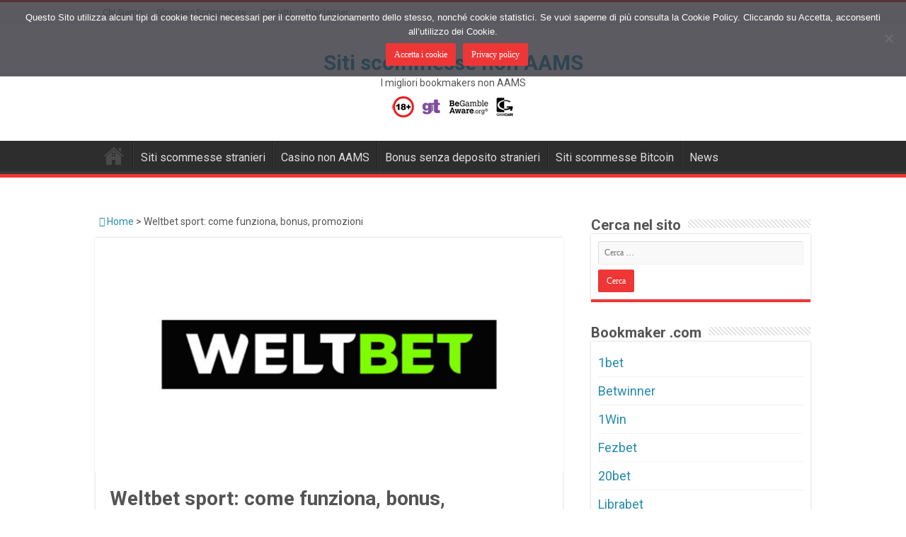

--- FILE ---
content_type: text/html; charset=UTF-8
request_url: https://www.bookmakeresteri.com/weltbet/
body_size: 16126
content:
<!DOCTYPE html>
<html lang="it-IT" prefix="og: http://ogp.me/ns#">
<head>
<meta charset="UTF-8" />


<title>Weltbet: bonus, scommesse, prelievi e depositi</title>
<meta property="og:title" content="Weltbet sport: come funziona, bonus, promozioni - Siti scommesse non AAMS"/>
<meta property="og:type" content="article"/>
<meta property="og:description" content="Recensione Weltbet sport Weltbet è un sito di scommesse sportive creato nel 2020 e gestito da Bellon"/>
<meta property="og:url" content="https://www.bookmakeresteri.com/weltbet/"/>
<meta property="og:site_name" content="Siti scommesse non AAMS"/>
<meta property="og:image" content="https://www.bookmakeresteri.com/wp-content/uploads/2021/04/weltbet-scommesse.jpg" />
	<style>img:is([sizes="auto" i], [sizes^="auto," i]) { contain-intrinsic-size: 3000px 1500px }</style>
	<link rel="canonical" href="https://www.bookmakeresteri.com/weltbet/" />
<meta name="description" content="Weltbet è un sito di scommesse sportive creato nel 2020 e gestito da Bellona N.V. Offre un’ampia gamma di eventi sportivi…" />
<meta property="og:type" content="website" />
<meta property="og:locale" content="it_IT" />
<meta property="og:site_name" content="Siti scommesse non AAMS" />
<meta property="og:title" content="Weltbet: bonus, scommesse, prelievi e depositi" />
<meta property="og:description" content="Weltbet è un sito di scommesse sportive creato nel 2020 e gestito da Bellona N.V. Offre un’ampia gamma di eventi sportivi…" />
<meta property="og:url" content="https://www.bookmakeresteri.com/weltbet/" />
<meta property="og:image" content="https://www.bookmakeresteri.com/wp-content/uploads/2021/04/weltbet-scommesse.jpg" />
<meta property="og:image:width" content="700" />
<meta property="og:image:height" content="440" />
<meta property="og:image:alt" content="weltbet scommesse" />
<meta name="google-site-verification" content="a_BGCvcPcClc7pbcKY_LCnwgCYLaYLOh_dDNhOTt3mg" />
<script type="application/ld+json">{"@context":"https://schema.org","@graph":[{"@type":"WebSite","@id":"https://www.bookmakeresteri.com/#/schema/WebSite","url":"https://www.bookmakeresteri.com/","name":"Siti scommesse non AAMS","description":"I migliori bookmakers non AAMS","inLanguage":"it-IT","potentialAction":{"@type":"SearchAction","target":{"@type":"EntryPoint","urlTemplate":"https://www.bookmakeresteri.com/search/{search_term_string}/"},"query-input":"required name=search_term_string"},"publisher":{"@type":"Organization","@id":"https://www.bookmakeresteri.com/#/schema/Organization","name":"Siti scommesse non AAMS","url":"https://www.bookmakeresteri.com/","logo":{"@type":"ImageObject","url":"https://www.bookmakeresteri.com/wp-content/uploads/2024/04/bookmaker-esteri.jpg","contentUrl":"https://www.bookmakeresteri.com/wp-content/uploads/2024/04/bookmaker-esteri.jpg","width":150,"height":150,"contentSize":"6113"}}},{"@type":"WebPage","@id":"https://www.bookmakeresteri.com/weltbet/","url":"https://www.bookmakeresteri.com/weltbet/","name":"Weltbet: bonus, scommesse, prelievi e depositi","description":"Weltbet è un sito di scommesse sportive creato nel 2020 e gestito da Bellona N.V. Offre un’ampia gamma di eventi sportivi…","inLanguage":"it-IT","isPartOf":{"@id":"https://www.bookmakeresteri.com/#/schema/WebSite"},"breadcrumb":{"@type":"BreadcrumbList","@id":"https://www.bookmakeresteri.com/#/schema/BreadcrumbList","itemListElement":[{"@type":"ListItem","position":1,"item":"https://www.bookmakeresteri.com/","name":"Siti scommesse non AAMS"},{"@type":"ListItem","position":2,"name":"Weltbet: bonus, scommesse, prelievi e depositi"}]},"potentialAction":{"@type":"ReadAction","target":"https://www.bookmakeresteri.com/weltbet/"}}]}</script>

<script type="text/javascript">
var clicky_custom = clicky_custom || {};
clicky_custom.outbound_pattern = '/go/';
var clicky_site_ids = clicky_site_ids || [];
clicky_site_ids.push(100676437);
(function() {
  var s = document.createElement('script');
  s.type = 'text/javascript';
  s.async = true;
  s.src = '//static.getclicky.com/js';
  ( document.getElementsByTagName('head')[0] || document.getElementsByTagName('body')[0] ).appendChild( s );
})();
</script>
<link rel='dns-prefetch' href='//fonts.googleapis.com' />
<script id="easys-js">const btnToggleEls=document.querySelectorAll(".easys-btn-toggle");btnToggleEls.forEach((function(e,t){e.addEventListener("click",(function(t){t.preventDefault(),e.classList.toggle("expanded"),e.nextElementSibling.classList.toggle("expanded")}))}));</script><style id="easys-css">.esbtn-expand{display:block!important;max-width:100%;margin:1em auto;text-align:center}p.esbtn-alignleft{text-align:left}p.esbtn-alignright{text-align:right}p.esbtn-aligncenter{text-align:center}a.esbtn{display:inline-block;font-weight:bold;color:#212529;text-align:center;vertical-align:middle;-webkit-user-select:none;user-select:none;background-color:transparent;border:1px solid transparent;border-top-color:transparent;border-right-color:transparent;border-bottom-color:transparent;border-left-color:transparent;padding:0.375em 0.75em;font-size:1em;line-height:1.5;border-radius:0.25em;text-decoration:none!important}a.esbtn:hover{box-shadow:none;text-decoration:none!important;transition:background-color 0.2s linear}a.es-xs{font-size:0.825em;padding:0.55em 2.75em;font-weight:bold}@media screen and (max-width:400px){a.es-xs{padding:0.4125em 1.375em}}a.es-sm{font-size:0.875em;padding:0.5833333333em 2.9166666667em;font-weight:bold}@media screen and (max-width:400px){a.es-sm{padding:0.4375em 1.4583333333em}}a.es-md{font-size:1em;padding:0.6666666667em 3.3333333333em;font-weight:bold}@media screen and (max-width:400px){a.es-md{padding:0.5em 1.6666666667em}}a.es-lg{font-size:1.125em;padding:0.75em 3.75em;font-weight:bold}@media screen and (max-width:400px){a.es-lg{padding:0.5625em 1.875em}}a.es-xl{font-size:1.3125em;padding:0.875em 4.375em;font-weight:bold}@media screen and (max-width:400px){a.es-xl{padding:0.65625em 2.1875em}}body.page .post .entry a.esbtn,body.page a.esbtn,body.single .post .entry a.esbtn,body.single a.esbtn{text-decoration:none!important;color:transparent}body.page .post .entry a.esbtn:hover,body.page a.esbtn:hover,body.single .post .entry a.esbtn:hover,body.single a.esbtn:hover{text-decoration:none!important;color:transparent}.essh-1{box-shadow:0 1px 3px rgba(0,0,0,0.12),0 1px 2px rgba(0,0,0,0.24)}.essh-2{box-shadow:0 3px 6px rgba(0,0,0,0.16),0 3px 6px rgba(0,0,0,0.23)}.essh-3{box-shadow:0 10px 20px rgba(0,0,0,0.19),0 6px 6px rgba(0,0,0,0.23)}.essh-4{box-shadow:0 14px 28px rgba(0,0,0,0.25),0 10px 10px rgba(0,0,0,0.22)}div.espanel{margin:1em auto;position:relative;overflow:auto;padding:1em}div.espanel a{text-decoration:underline}div.espanel a:hover{text-decoration:none}div.espanel.default{background-color:#FAFAFA}div.espanel.easys-toggle .easys-content{display:none}div.espanel.easys-toggle .easys-content.expanded{display:block}button.easys-btn-toggle{display:block;margin-left:auto;margin-right:auto;border:1px solid #333;border-radius:10px;font-size:1em;background:transparent;cursor:pointer;padding:0.25em 0.5em}a.es-black.esbtn{color:#fff!important;background-color:#263238;background-image:linear-gradient(transparent,rgba(0,0,0,0.05) 60%,rgba(0,0,0,0.1));box-shadow:inset 0 1px 0 0 #3b4d56;border:1px solid #11171a;border-radius:2px;cursor:pointer}a.es-black.esbtn:hover{transition:all 0.3s ease;background-image:linear-gradient(transparent,rgba(0,0,0,0.1) 10%,rgba(0,0,0,0));text-decoration:none!important}a.es-black.esbtn:active{position:relative;top:1px;text-decoration:none!important}a.es-blue-1.esbtn{color:#fff!important;background-color:#2196F3;background-image:linear-gradient(transparent,rgba(0,0,0,0.05) 60%,rgba(0,0,0,0.1));box-shadow:inset 0 1px 0 0 #51adf6;border:1px solid #0c7cd5;border-radius:2px;cursor:pointer}a.es-blue-1.esbtn:hover{transition:all 0.3s ease;background-image:linear-gradient(transparent,rgba(0,0,0,0.1) 10%,rgba(0,0,0,0));text-decoration:none!important}a.es-blue-1.esbtn:active{position:relative;top:1px;text-decoration:none!important}a.es-blue-2.esbtn{color:#333!important;background-color:#90cbf9;background-image:linear-gradient(transparent,rgba(0,0,0,0.05) 60%,rgba(0,0,0,0.1));box-shadow:inset 0 1px 0 0 #c0e1fc;border:1px solid #60b4f6;border-radius:2px;cursor:pointer}a.es-blue-2.esbtn:hover{transition:all 0.3s ease;background-image:linear-gradient(transparent,rgba(0,0,0,0.1) 10%,rgba(0,0,0,0));text-decoration:none!important}a.es-blue-2.esbtn:active{position:relative;top:1px;text-decoration:none!important}a.es-gray-1.esbtn{color:#fff!important;background-color:#757575;background-image:linear-gradient(transparent,rgba(0,0,0,0.05) 60%,rgba(0,0,0,0.1));box-shadow:inset 0 1px 0 0 #8f8f8f;border:1px solid #5c5c5c;border-radius:2px;cursor:pointer}a.es-gray-1.esbtn:hover{transition:all 0.3s ease;background-image:linear-gradient(transparent,rgba(0,0,0,0.1) 10%,rgba(0,0,0,0));text-decoration:none!important}a.es-gray-1.esbtn:active{position:relative;top:1px;text-decoration:none!important}a.es-gray-2.esbtn{color:#333!important;background-color:#E0E0E0;background-image:linear-gradient(transparent,rgba(0,0,0,0.05) 60%,rgba(0,0,0,0.1));box-shadow:inset 0 1px 0 0 #fafafa;border:1px solid #c7c7c7;border-radius:2px;cursor:pointer}a.es-gray-2.esbtn:hover{transition:all 0.3s ease;background-image:linear-gradient(transparent,rgba(0,0,0,0.1) 10%,rgba(0,0,0,0));text-decoration:none!important}a.es-gray-2.esbtn:active{position:relative;top:1px;text-decoration:none!important}a.es-green-1.esbtn{color:#fff!important;background-color:#43A047;background-image:linear-gradient(transparent,rgba(0,0,0,0.05) 60%,rgba(0,0,0,0.1));box-shadow:inset 0 1px 0 0 #5bbb60;border:1px solid #347c37;border-radius:2px;cursor:pointer}a.es-green-1.esbtn:hover{transition:all 0.3s ease;background-image:linear-gradient(transparent,rgba(0,0,0,0.1) 10%,rgba(0,0,0,0));text-decoration:none!important}a.es-green-1.esbtn:active{position:relative;top:1px;text-decoration:none!important}a.es-green-2.esbtn{color:#333!important;background-color:#9bd59e;background-image:linear-gradient(transparent,rgba(0,0,0,0.05) 60%,rgba(0,0,0,0.1));box-shadow:inset 0 1px 0 0 #bfe4c1;border:1px solid #77c67b;border-radius:2px;cursor:pointer}a.es-green-2.esbtn:hover{transition:all 0.3s ease;background-image:linear-gradient(transparent,rgba(0,0,0,0.1) 10%,rgba(0,0,0,0));text-decoration:none!important}a.es-green-2.esbtn:active{position:relative;top:1px;text-decoration:none!important}a.es-red-1.esbtn{color:#fff!important;background-color:#b71c1c;background-image:linear-gradient(transparent,rgba(0,0,0,0.05) 60%,rgba(0,0,0,0.1));box-shadow:inset 0 1px 0 0 #de2828;border:1px solid #8b1515;border-radius:2px;cursor:pointer}a.es-red-1.esbtn:hover{transition:all 0.3s ease;background-image:linear-gradient(transparent,rgba(0,0,0,0.1) 10%,rgba(0,0,0,0));text-decoration:none!important}a.es-red-1.esbtn:active{position:relative;top:1px;text-decoration:none!important}a.es-red-2.esbtn{color:#333!important;background-color:#eb7d7d;background-image:linear-gradient(transparent,rgba(0,0,0,0.05) 60%,rgba(0,0,0,0.1));box-shadow:inset 0 1px 0 0 #f2aaaa;border:1px solid #e45151;border-radius:2px;cursor:pointer}a.es-red-2.esbtn:hover{transition:all 0.3s ease;background-image:linear-gradient(transparent,rgba(0,0,0,0.1) 10%,rgba(0,0,0,0));text-decoration:none!important}a.es-red-2.esbtn:active{position:relative;top:1px;text-decoration:none!important}a.es-orange-1.esbtn{color:#333!important;background-color:#FFA000;background-image:linear-gradient(transparent,rgba(0,0,0,0.05) 60%,rgba(0,0,0,0.1));box-shadow:inset 0 1px 0 0 #ffb333;border:1px solid #cc8000;border-radius:2px;cursor:pointer}a.es-orange-1.esbtn:hover{transition:all 0.3s ease;background-image:linear-gradient(transparent,rgba(0,0,0,0.1) 10%,rgba(0,0,0,0));text-decoration:none!important}a.es-orange-1.esbtn:active{position:relative;top:1px;text-decoration:none!important}a.es-orange-2.esbtn{color:#fff!important;background-color:#EF6C00;background-image:linear-gradient(transparent,rgba(0,0,0,0.05) 60%,rgba(0,0,0,0.1));box-shadow:inset 0 1px 0 0 #ff8623;border:1px solid #bc5500;border-radius:2px;cursor:pointer}a.es-orange-2.esbtn:hover{transition:all 0.3s ease;background-image:linear-gradient(transparent,rgba(0,0,0,0.1) 10%,rgba(0,0,0,0));text-decoration:none!important}a.es-orange-2.esbtn:active{position:relative;top:1px;text-decoration:none!important}a.es-yellow-1.esbtn{color:#333!important;background-color:#FDD835;background-image:linear-gradient(transparent,rgba(0,0,0,0.05) 60%,rgba(0,0,0,0.1));box-shadow:inset 0 1px 0 0 #fee268;border:1px solid #fdce03;border-radius:2px;cursor:pointer}a.es-yellow-1.esbtn:hover{transition:all 0.3s ease;background-image:linear-gradient(transparent,rgba(0,0,0,0.1) 10%,rgba(0,0,0,0));text-decoration:none!important}a.es-yellow-1.esbtn:active{position:relative;top:1px;text-decoration:none!important}a.es-yellow-2.esbtn{color:#333!important;background-color:#feec9a;background-image:linear-gradient(transparent,rgba(0,0,0,0.05) 60%,rgba(0,0,0,0.1));box-shadow:inset 0 1px 0 0 #fff5cd;border:1px solid #fee268;border-radius:2px;cursor:pointer}a.es-yellow-2.esbtn:hover{transition:all 0.3s ease;background-image:linear-gradient(transparent,rgba(0,0,0,0.1) 10%,rgba(0,0,0,0));text-decoration:none!important}a.es-yellow-2.esbtn:active{position:relative;top:1px;text-decoration:none!important}div.es-black.espanel{box-shadow:inset 0 1px 0 0 #475d69;background-image:linear-gradient(transparent,rgba(0,0,0,0.06) 30%,rgba(0,0,0,0.1));background-color:#263238;color:#fff;border:1px solid black;border-left-width:10px;border-radius:0}div.es-blue-1.espanel{box-shadow:inset 0 1px 0 0 #6ebbf7;background-image:linear-gradient(transparent,rgba(0,0,0,0.06) 30%,rgba(0,0,0,0.1));background-color:#2196F3;color:#fff;border:1px solid #0960a5;border-left-width:10px;border-radius:0}div.es-blue-2.espanel{box-shadow:inset 0 1px 0 0 #ddeffd;background-image:linear-gradient(transparent,rgba(0,0,0,0.06) 30%,rgba(0,0,0,0.1));background-color:#90cbf9;color:#333;border:1px solid #2f9df4;border-left-width:10px;border-radius:0}div.es-gray-1.espanel{box-shadow:inset 0 1px 0 0 #9e9e9e;background-image:linear-gradient(transparent,rgba(0,0,0,0.06) 30%,rgba(0,0,0,0.1));background-color:#757575;color:#fff;border:1px solid #424242;border-left-width:10px;border-radius:0}div.es-gray-2.espanel{box-shadow:inset 0 1px 0 0 white;background-image:linear-gradient(transparent,rgba(0,0,0,0.06) 30%,rgba(0,0,0,0.1));background-color:#E0E0E0;color:#333;border:1px solid #adadad;border-left-width:10px;border-radius:0}div.es-green-1.espanel{box-shadow:inset 0 1px 0 0 #71c475;background-image:linear-gradient(transparent,rgba(0,0,0,0.06) 30%,rgba(0,0,0,0.1));background-color:#43A047;color:#fff;border:1px solid #255827;border-left-width:10px;border-radius:0}div.es-green-2.espanel{box-shadow:inset 0 1px 0 0 #d5edd6;background-image:linear-gradient(transparent,rgba(0,0,0,0.06) 30%,rgba(0,0,0,0.1));background-color:#9bd59e;color:#333;border:1px solid #53b758;border-left-width:10px;border-radius:0}div.es-red-1.espanel{box-shadow:inset 0 1px 0 0 #e24242;background-image:linear-gradient(transparent,rgba(0,0,0,0.06) 30%,rgba(0,0,0,0.1));background-color:#b71c1c;color:#fff;border:1px solid #5f0e0e;border-left-width:10px;border-radius:0}div.es-red-2.espanel{box-shadow:inset 0 1px 0 0 #f6c4c4;background-image:linear-gradient(transparent,rgba(0,0,0,0.06) 30%,rgba(0,0,0,0.1));background-color:#eb7d7d;color:#333;border:1px solid #de2525;border-left-width:10px;border-radius:0}div.es-orange-1.espanel{box-shadow:inset 0 1px 0 0 #ffbe52;background-image:linear-gradient(transparent,rgba(0,0,0,0.06) 30%,rgba(0,0,0,0.1));background-color:#FFA000;color:#333;border:1px solid #996000;border-left-width:10px;border-radius:0}div.es-orange-2.espanel{box-shadow:inset 0 1px 0 0 #ff9742;background-image:linear-gradient(transparent,rgba(0,0,0,0.06) 30%,rgba(0,0,0,0.1));background-color:#EF6C00;color:#fff;border:1px solid #893e00;border-left-width:10px;border-radius:0}div.es-yellow-1.espanel{box-shadow:inset 0 1px 0 0 #fee886;background-image:linear-gradient(transparent,rgba(0,0,0,0.06) 30%,rgba(0,0,0,0.1));background-color:#FDD835;color:#333;border:1px solid #caa502;border-left-width:10px;border-radius:0}div.es-yellow-2.espanel{box-shadow:inset 0 1px 0 0 #fffbeb;background-image:linear-gradient(transparent,rgba(0,0,0,0.06) 30%,rgba(0,0,0,0.1));background-color:#feec9a;color:#333;border:1px solid #fdd835;border-left-width:10px;border-radius:0}</style><link rel='stylesheet' id='wp-block-library-css' href='https://www.bookmakeresteri.com/wp-includes/css/dist/block-library/style.min.css' type='text/css' media='all' />
<style id='classic-theme-styles-inline-css' type='text/css'>
/*! This file is auto-generated */
.wp-block-button__link{color:#fff;background-color:#32373c;border-radius:9999px;box-shadow:none;text-decoration:none;padding:calc(.667em + 2px) calc(1.333em + 2px);font-size:1.125em}.wp-block-file__button{background:#32373c;color:#fff;text-decoration:none}
</style>
<style id='global-styles-inline-css' type='text/css'>
:root{--wp--preset--aspect-ratio--square: 1;--wp--preset--aspect-ratio--4-3: 4/3;--wp--preset--aspect-ratio--3-4: 3/4;--wp--preset--aspect-ratio--3-2: 3/2;--wp--preset--aspect-ratio--2-3: 2/3;--wp--preset--aspect-ratio--16-9: 16/9;--wp--preset--aspect-ratio--9-16: 9/16;--wp--preset--color--black: #000000;--wp--preset--color--cyan-bluish-gray: #abb8c3;--wp--preset--color--white: #ffffff;--wp--preset--color--pale-pink: #f78da7;--wp--preset--color--vivid-red: #cf2e2e;--wp--preset--color--luminous-vivid-orange: #ff6900;--wp--preset--color--luminous-vivid-amber: #fcb900;--wp--preset--color--light-green-cyan: #7bdcb5;--wp--preset--color--vivid-green-cyan: #00d084;--wp--preset--color--pale-cyan-blue: #8ed1fc;--wp--preset--color--vivid-cyan-blue: #0693e3;--wp--preset--color--vivid-purple: #9b51e0;--wp--preset--gradient--vivid-cyan-blue-to-vivid-purple: linear-gradient(135deg,rgba(6,147,227,1) 0%,rgb(155,81,224) 100%);--wp--preset--gradient--light-green-cyan-to-vivid-green-cyan: linear-gradient(135deg,rgb(122,220,180) 0%,rgb(0,208,130) 100%);--wp--preset--gradient--luminous-vivid-amber-to-luminous-vivid-orange: linear-gradient(135deg,rgba(252,185,0,1) 0%,rgba(255,105,0,1) 100%);--wp--preset--gradient--luminous-vivid-orange-to-vivid-red: linear-gradient(135deg,rgba(255,105,0,1) 0%,rgb(207,46,46) 100%);--wp--preset--gradient--very-light-gray-to-cyan-bluish-gray: linear-gradient(135deg,rgb(238,238,238) 0%,rgb(169,184,195) 100%);--wp--preset--gradient--cool-to-warm-spectrum: linear-gradient(135deg,rgb(74,234,220) 0%,rgb(151,120,209) 20%,rgb(207,42,186) 40%,rgb(238,44,130) 60%,rgb(251,105,98) 80%,rgb(254,248,76) 100%);--wp--preset--gradient--blush-light-purple: linear-gradient(135deg,rgb(255,206,236) 0%,rgb(152,150,240) 100%);--wp--preset--gradient--blush-bordeaux: linear-gradient(135deg,rgb(254,205,165) 0%,rgb(254,45,45) 50%,rgb(107,0,62) 100%);--wp--preset--gradient--luminous-dusk: linear-gradient(135deg,rgb(255,203,112) 0%,rgb(199,81,192) 50%,rgb(65,88,208) 100%);--wp--preset--gradient--pale-ocean: linear-gradient(135deg,rgb(255,245,203) 0%,rgb(182,227,212) 50%,rgb(51,167,181) 100%);--wp--preset--gradient--electric-grass: linear-gradient(135deg,rgb(202,248,128) 0%,rgb(113,206,126) 100%);--wp--preset--gradient--midnight: linear-gradient(135deg,rgb(2,3,129) 0%,rgb(40,116,252) 100%);--wp--preset--font-size--small: 13px;--wp--preset--font-size--medium: 20px;--wp--preset--font-size--large: 36px;--wp--preset--font-size--x-large: 42px;--wp--preset--spacing--20: 0.44rem;--wp--preset--spacing--30: 0.67rem;--wp--preset--spacing--40: 1rem;--wp--preset--spacing--50: 1.5rem;--wp--preset--spacing--60: 2.25rem;--wp--preset--spacing--70: 3.38rem;--wp--preset--spacing--80: 5.06rem;--wp--preset--shadow--natural: 6px 6px 9px rgba(0, 0, 0, 0.2);--wp--preset--shadow--deep: 12px 12px 50px rgba(0, 0, 0, 0.4);--wp--preset--shadow--sharp: 6px 6px 0px rgba(0, 0, 0, 0.2);--wp--preset--shadow--outlined: 6px 6px 0px -3px rgba(255, 255, 255, 1), 6px 6px rgba(0, 0, 0, 1);--wp--preset--shadow--crisp: 6px 6px 0px rgba(0, 0, 0, 1);}:where(.is-layout-flex){gap: 0.5em;}:where(.is-layout-grid){gap: 0.5em;}body .is-layout-flex{display: flex;}.is-layout-flex{flex-wrap: wrap;align-items: center;}.is-layout-flex > :is(*, div){margin: 0;}body .is-layout-grid{display: grid;}.is-layout-grid > :is(*, div){margin: 0;}:where(.wp-block-columns.is-layout-flex){gap: 2em;}:where(.wp-block-columns.is-layout-grid){gap: 2em;}:where(.wp-block-post-template.is-layout-flex){gap: 1.25em;}:where(.wp-block-post-template.is-layout-grid){gap: 1.25em;}.has-black-color{color: var(--wp--preset--color--black) !important;}.has-cyan-bluish-gray-color{color: var(--wp--preset--color--cyan-bluish-gray) !important;}.has-white-color{color: var(--wp--preset--color--white) !important;}.has-pale-pink-color{color: var(--wp--preset--color--pale-pink) !important;}.has-vivid-red-color{color: var(--wp--preset--color--vivid-red) !important;}.has-luminous-vivid-orange-color{color: var(--wp--preset--color--luminous-vivid-orange) !important;}.has-luminous-vivid-amber-color{color: var(--wp--preset--color--luminous-vivid-amber) !important;}.has-light-green-cyan-color{color: var(--wp--preset--color--light-green-cyan) !important;}.has-vivid-green-cyan-color{color: var(--wp--preset--color--vivid-green-cyan) !important;}.has-pale-cyan-blue-color{color: var(--wp--preset--color--pale-cyan-blue) !important;}.has-vivid-cyan-blue-color{color: var(--wp--preset--color--vivid-cyan-blue) !important;}.has-vivid-purple-color{color: var(--wp--preset--color--vivid-purple) !important;}.has-black-background-color{background-color: var(--wp--preset--color--black) !important;}.has-cyan-bluish-gray-background-color{background-color: var(--wp--preset--color--cyan-bluish-gray) !important;}.has-white-background-color{background-color: var(--wp--preset--color--white) !important;}.has-pale-pink-background-color{background-color: var(--wp--preset--color--pale-pink) !important;}.has-vivid-red-background-color{background-color: var(--wp--preset--color--vivid-red) !important;}.has-luminous-vivid-orange-background-color{background-color: var(--wp--preset--color--luminous-vivid-orange) !important;}.has-luminous-vivid-amber-background-color{background-color: var(--wp--preset--color--luminous-vivid-amber) !important;}.has-light-green-cyan-background-color{background-color: var(--wp--preset--color--light-green-cyan) !important;}.has-vivid-green-cyan-background-color{background-color: var(--wp--preset--color--vivid-green-cyan) !important;}.has-pale-cyan-blue-background-color{background-color: var(--wp--preset--color--pale-cyan-blue) !important;}.has-vivid-cyan-blue-background-color{background-color: var(--wp--preset--color--vivid-cyan-blue) !important;}.has-vivid-purple-background-color{background-color: var(--wp--preset--color--vivid-purple) !important;}.has-black-border-color{border-color: var(--wp--preset--color--black) !important;}.has-cyan-bluish-gray-border-color{border-color: var(--wp--preset--color--cyan-bluish-gray) !important;}.has-white-border-color{border-color: var(--wp--preset--color--white) !important;}.has-pale-pink-border-color{border-color: var(--wp--preset--color--pale-pink) !important;}.has-vivid-red-border-color{border-color: var(--wp--preset--color--vivid-red) !important;}.has-luminous-vivid-orange-border-color{border-color: var(--wp--preset--color--luminous-vivid-orange) !important;}.has-luminous-vivid-amber-border-color{border-color: var(--wp--preset--color--luminous-vivid-amber) !important;}.has-light-green-cyan-border-color{border-color: var(--wp--preset--color--light-green-cyan) !important;}.has-vivid-green-cyan-border-color{border-color: var(--wp--preset--color--vivid-green-cyan) !important;}.has-pale-cyan-blue-border-color{border-color: var(--wp--preset--color--pale-cyan-blue) !important;}.has-vivid-cyan-blue-border-color{border-color: var(--wp--preset--color--vivid-cyan-blue) !important;}.has-vivid-purple-border-color{border-color: var(--wp--preset--color--vivid-purple) !important;}.has-vivid-cyan-blue-to-vivid-purple-gradient-background{background: var(--wp--preset--gradient--vivid-cyan-blue-to-vivid-purple) !important;}.has-light-green-cyan-to-vivid-green-cyan-gradient-background{background: var(--wp--preset--gradient--light-green-cyan-to-vivid-green-cyan) !important;}.has-luminous-vivid-amber-to-luminous-vivid-orange-gradient-background{background: var(--wp--preset--gradient--luminous-vivid-amber-to-luminous-vivid-orange) !important;}.has-luminous-vivid-orange-to-vivid-red-gradient-background{background: var(--wp--preset--gradient--luminous-vivid-orange-to-vivid-red) !important;}.has-very-light-gray-to-cyan-bluish-gray-gradient-background{background: var(--wp--preset--gradient--very-light-gray-to-cyan-bluish-gray) !important;}.has-cool-to-warm-spectrum-gradient-background{background: var(--wp--preset--gradient--cool-to-warm-spectrum) !important;}.has-blush-light-purple-gradient-background{background: var(--wp--preset--gradient--blush-light-purple) !important;}.has-blush-bordeaux-gradient-background{background: var(--wp--preset--gradient--blush-bordeaux) !important;}.has-luminous-dusk-gradient-background{background: var(--wp--preset--gradient--luminous-dusk) !important;}.has-pale-ocean-gradient-background{background: var(--wp--preset--gradient--pale-ocean) !important;}.has-electric-grass-gradient-background{background: var(--wp--preset--gradient--electric-grass) !important;}.has-midnight-gradient-background{background: var(--wp--preset--gradient--midnight) !important;}.has-small-font-size{font-size: var(--wp--preset--font-size--small) !important;}.has-medium-font-size{font-size: var(--wp--preset--font-size--medium) !important;}.has-large-font-size{font-size: var(--wp--preset--font-size--large) !important;}.has-x-large-font-size{font-size: var(--wp--preset--font-size--x-large) !important;}
:where(.wp-block-post-template.is-layout-flex){gap: 1.25em;}:where(.wp-block-post-template.is-layout-grid){gap: 1.25em;}
:where(.wp-block-columns.is-layout-flex){gap: 2em;}:where(.wp-block-columns.is-layout-grid){gap: 2em;}
:root :where(.wp-block-pullquote){font-size: 1.5em;line-height: 1.6;}
</style>
<link rel='stylesheet' id='cookie-notice-front-css' href='https://www.bookmakeresteri.com/wp-content/plugins/cookie-notice/css/front.min.css' type='text/css' media='all' />
<link rel='stylesheet' id='taqyeem-buttons-style-css' href='https://www.bookmakeresteri.com/wp-content/plugins/taqyeem-buttons/assets/style.css' type='text/css' media='all' />
<link rel='stylesheet' id='taqyeem-style-css' href='https://www.bookmakeresteri.com/wp-content/plugins/taqyeem/style.css' type='text/css' media='all' />
<link rel='stylesheet' id='wc-shortcodes-style-css' href='https://www.bookmakeresteri.com/wp-content/plugins/wc-shortcodes/public/assets/css/style.css' type='text/css' media='all' />
<link rel='stylesheet' id='ioc-style-css' href='https://www.bookmakeresteri.com/wp-content/themes/sahifa/style.css' type='text/css' media='all' />
<link rel='stylesheet' id='tie-style-css' href='https://www.bookmakeresteri.com/wp-content/themes/ioc/style.css' type='text/css' media='all' />
<link rel='stylesheet' id='tie-ilightbox-skin-css' href='https://www.bookmakeresteri.com/wp-content/themes/sahifa/css/ilightbox/dark-skin/skin.css' type='text/css' media='all' />
<link rel='stylesheet' id='Roboto-css' href='https://fonts.googleapis.com/css?family=Roboto%3A100%2C100italic%2C300%2C300italic%2Cregular%2Citalic%2C500%2C500italic%2C700%2C700italic%2C900%2C900italic&#038;subset=latin%2Clatin-ext' type='text/css' media='all' />
<link rel='stylesheet' id='wordpresscanvas-font-awesome-css' href='https://www.bookmakeresteri.com/wp-content/plugins/wc-shortcodes/public/assets/css/font-awesome.min.css' type='text/css' media='all' />
<script type="text/javascript" src="https://www.bookmakeresteri.com/wp-includes/js/jquery/jquery.min.js" id="jquery-core-js"></script>
<script type="text/javascript" src="https://www.bookmakeresteri.com/wp-includes/js/jquery/jquery-migrate.min.js" id="jquery-migrate-js"></script>
<script type="text/javascript" src="https://www.bookmakeresteri.com/wp-content/plugins/taqyeem/js/tie.js" id="taqyeem-main-js"></script>
<script type='text/javascript'>
/* <![CDATA[ */
var taqyeem = {"ajaxurl":"https://www.bookmakeresteri.com/wp-admin/admin-ajax.php" , "your_rating":"Your Rating:"};
/* ]]> */
</script>

<style type="text/css" media="screen">

</style>
<link rel="shortcut icon" href="https://www.bookmakeresteri.com/wp-content/uploads/2014/05/favicon.png" title="Favicon" />
<!--[if IE]>
<script type="text/javascript">jQuery(document).ready(function (){ jQuery(".menu-item").has("ul").children("a").attr("aria-haspopup", "true");});</script>
<![endif]-->
<!--[if lt IE 9]>
<script src="https://www.bookmakeresteri.com/wp-content/themes/sahifa/js/html5.js"></script>
<script src="https://www.bookmakeresteri.com/wp-content/themes/sahifa/js/selectivizr-min.js"></script>
<![endif]-->
<!--[if IE 9]>
<link rel="stylesheet" type="text/css" media="all" href="https://www.bookmakeresteri.com/wp-content/themes/sahifa/css/ie9.css" />
<![endif]-->
<!--[if IE 8]>
<link rel="stylesheet" type="text/css" media="all" href="https://www.bookmakeresteri.com/wp-content/themes/sahifa/css/ie8.css" />
<![endif]-->
<!--[if IE 7]>
<link rel="stylesheet" type="text/css" media="all" href="https://www.bookmakeresteri.com/wp-content/themes/sahifa/css/ie7.css" />
<![endif]-->

<meta http-equiv="X-UA-Compatible" content="IE=edge,chrome=1" />
<meta name="viewport" content="width=device-width, initial-scale=1.0" />
<link rel="apple-touch-icon" sizes="120x120" href="https://www.bookmakeresteri.com/wp-content/uploads/2014/05/fb-180x180.png" />



<style type="text/css" media="screen">

body{
	font-family: 'Roboto';
	color :#545454;
	font-size : 18px;
	font-weight: normal;
	font-style: normal;
}
.logo h1 a, .logo h2 a{
	font-family: 'Roboto';
	font-size : 30px;
}
.logo span{
	font-family: 'Roboto';
}
.top-nav, .top-nav ul li a {
	font-family: 'Roboto';
}
#main-nav, #main-nav ul li a{
	font-family: 'Roboto';
	font-size : 16px;
}
.breaking-news span.breaking-news-title{
	font-family: 'Roboto';
}
.page-title{
	font-family: 'Roboto';
	font-weight: bold;
}
.post-title{
	font-family: 'Roboto';
	font-weight: bold;
	font-style: normal;
}
h2.post-box-title, h2.post-box-title a{
	font-family: 'Roboto';
	font-weight: normal;
	font-style: normal;
}
h3.post-box-title, h3.post-box-title a{
	font-family: 'Roboto';
	font-weight: bold;
	font-style: normal;
}
p.post-meta, p.post-meta a{
	font-family: 'Roboto';
	font-size : 13px;
}
body.single .entry, body.page .entry{
	font-family: 'Roboto';
}
blockquote p{
	font-family: 'Roboto';
}
.widget-top h4, .widget-top h4 a{
	font-family: 'Roboto';
	font-weight: bold;
}
.footer-widget-top h4, .footer-widget-top h4 a{
	font-family: 'Roboto';
	font-weight: bold;
}
#featured-posts .featured-title h2 a{
	font-family: 'Roboto';
}
.ei-title h2, .slider-caption h2 a, .content .slider-caption h2 a, .slider-caption h2, .content .slider-caption h2, .content .ei-title h2{
	font-family: 'Roboto';
}
.cat-box-title h2, .cat-box-title h2 a, .block-head h3, #respond h3, #comments-title, h2.review-box-header, .woocommerce-tabs .entry-content h2, .woocommerce .related.products h2, .entry .woocommerce h2, .woocommerce-billing-fields h3, .woocommerce-shipping-fields h3, #order_review_heading, #bbpress-forums fieldset.bbp-form legend, #buddypress .item-body h4, #buddypress #item-body h4{
	font-family: 'Roboto';
	font-weight: bold;
	font-style: normal;
}
#main-nav,
.cat-box-content,
#sidebar .widget-container,
.post-listing,
#commentform {
	border-bottom-color: #ef3636;
}

.search-block .search-button,
#topcontrol,
#main-nav ul li.current-menu-item a,
#main-nav ul li.current-menu-item a:hover,
#main-nav ul li.current_page_parent a,
#main-nav ul li.current_page_parent a:hover,
#main-nav ul li.current-menu-parent a,
#main-nav ul li.current-menu-parent a:hover,
#main-nav ul li.current-page-ancestor a,
#main-nav ul li.current-page-ancestor a:hover,
.pagination span.current,
.share-post span.share-text,
.flex-control-paging li a.flex-active,
.ei-slider-thumbs li.ei-slider-element,
.review-percentage .review-item span span,
.review-final-score,
.button,
a.button,
a.more-link,
#main-content input[type="submit"],
.form-submit #submit,
#login-form .login-button,
.widget-feedburner .feedburner-subscribe,
input[type="submit"],
#buddypress button,
#buddypress a.button,
#buddypress input[type=submit],
#buddypress input[type=reset],
#buddypress ul.button-nav li a,
#buddypress div.generic-button a,
#buddypress .comment-reply-link,
#buddypress div.item-list-tabs ul li a span,
#buddypress div.item-list-tabs ul li.selected a,
#buddypress div.item-list-tabs ul li.current a,
#buddypress #members-directory-form div.item-list-tabs ul li.selected span,
#members-list-options a.selected,
#groups-list-options a.selected,
body.dark-skin #buddypress div.item-list-tabs ul li a span,
body.dark-skin #buddypress div.item-list-tabs ul li.selected a,
body.dark-skin #buddypress div.item-list-tabs ul li.current a,
body.dark-skin #members-list-options a.selected,
body.dark-skin #groups-list-options a.selected,
.search-block-large .search-button,
#featured-posts .flex-next:hover,
#featured-posts .flex-prev:hover,
a.tie-cart span.shooping-count,
.woocommerce span.onsale,
.woocommerce-page span.onsale ,
.woocommerce .widget_price_filter .ui-slider .ui-slider-handle,
.woocommerce-page .widget_price_filter .ui-slider .ui-slider-handle,
#check-also-close,
a.post-slideshow-next,
a.post-slideshow-prev,
.widget_price_filter .ui-slider .ui-slider-handle,
.quantity .minus:hover,
.quantity .plus:hover,
.mejs-container .mejs-controls .mejs-time-rail .mejs-time-current,
#reading-position-indicator  {
	background-color:#ef3636;
}

::-webkit-scrollbar-thumb{
	background-color:#ef3636 !important;
}

#theme-footer,
#theme-header,
.top-nav ul li.current-menu-item:before,
#main-nav .menu-sub-content ,
#main-nav ul ul,
#check-also-box {
	border-top-color: #ef3636;
}

.search-block:after {
	border-right-color:#ef3636;
}

body.rtl .search-block:after {
	border-left-color:#ef3636;
}

#main-nav ul > li.menu-item-has-children:hover > a:after,
#main-nav ul > li.mega-menu:hover > a:after {
	border-color:transparent transparent #ef3636;
}

.widget.timeline-posts li a:hover,
.widget.timeline-posts li a:hover span.tie-date {
	color: #ef3636;
}

.widget.timeline-posts li a:hover span.tie-date:before {
	background: #ef3636;
	border-color: #ef3636;
}

#order_review,
#order_review_heading {
	border-color: #ef3636;
}

body{background-color: #ffffff !important;}
a {
	color: #268bad;
}
		
a:hover {
	color: #0f0f0f;
	text-decoration: underline;
}
		
</style>

<link rel="icon" href="https://www.bookmakeresteri.com/wp-content/uploads/2024/04/bookmaker-esteri.jpg" sizes="32x32" />
<link rel="icon" href="https://www.bookmakeresteri.com/wp-content/uploads/2024/04/bookmaker-esteri.jpg" sizes="192x192" />
<link rel="apple-touch-icon" href="https://www.bookmakeresteri.com/wp-content/uploads/2024/04/bookmaker-esteri.jpg" />
<meta name="msapplication-TileImage" content="https://www.bookmakeresteri.com/wp-content/uploads/2024/04/bookmaker-esteri.jpg" />
		<style type="text/css" id="wp-custom-css">
			p.banner-title,
.banner-message, 
p.banner-agreement-buttons{
max-width:800px; 
margin:0 auto !important;
border-bottom:none !important
}
p.banner-agreement-buttons{
text-align: center !important
}

a.agree-button, a.disagree-button{text-decoration:none !important}

a.disagree-button {
font-weight:normal !important;
color:white !important;
}
a.agree-button{
background-color:green  !important;
padding:4px  !important;
color: white  !important
}
		</style>
		</head>
<body id="top" class="wp-singular page page-id-72804 wp-theme-sahifa wp-child-theme-ioc cookies-not-set wc-shortcodes-font-awesome-enabled weltbet desktop lazy-enabled">

<div class="wrapper-outer">

	<div class="background-cover"></div>

	<aside id="slide-out">

			<div class="search-mobile">
			<form method="get" id="searchform-mobile" action="https://www.bookmakeresteri.com/">
				<button class="search-button" type="submit" value="Cerca"><i class="fa fa-search"></i></button>
				<input type="text" id="s-mobile" name="s" title="Cerca" value="Cerca" onfocus="if (this.value == 'Cerca') {this.value = '';}" onblur="if (this.value == '') {this.value = 'Cerca';}"  />
			</form>
		</div><!-- .search-mobile /-->
	
	
		<div id="mobile-menu" ></div>
	</aside><!-- #slide-out /-->

		<div id="wrapper" class="wide-layout">
		<div class="inner-wrapper">

		<header id="theme-header" class="theme-header center-logo">
						<div id="top-nav" class="top-nav">
				<div class="container">

			
				<div class="top-menu"><ul id="menu-topmenu" class="menu"><li id="menu-item-40" class="menu-item menu-item-type-post_type menu-item-object-page menu-item-40"><a href="https://www.bookmakeresteri.com/chi-siamo/">Chi Siamo</a></li>
<li id="menu-item-68679" class="menu-item menu-item-type-taxonomy menu-item-object-category menu-item-68679"><a href="https://www.bookmakeresteri.com/category/glossario-scommesse/">Glossario Scommesse</a></li>
<li id="menu-item-67933" class="menu-item menu-item-type-post_type menu-item-object-page menu-item-67933"><a href="https://www.bookmakeresteri.com/contatti/">Contatti</a></li>
<li id="menu-item-68001" class="menu-item menu-item-type-post_type menu-item-object-page menu-item-68001"><a href="https://www.bookmakeresteri.com/disclaimer/">Disclaimer</a></li>
</ul></div>
	
	
				</div><!-- .container /-->
			</div><!-- .top-menu /-->
			
		<div class="header-content">

					<a id="slide-out-open" class="slide-out-open" href="#"><span></span></a>
		
			<div class="logo" style=" margin-top:6px;">
			<h2>				<a  href="https://www.bookmakeresteri.com/">Siti scommesse non AAMS</a>
				<span>I migliori bookmakers non AAMS</span>
							</h2>			</div><!-- .logo /-->
    
    <div id="media_image-2" class="be-gamble widget_media_image"> <img width="179" height="34" src="https://www.bookmakeresteri.com/wp-content/uploads/2019/03/loghii-gt-piccoli.png" class="image wp-image-67897 aligncenter attachment-full size-full" alt="BeGamble Aware" style="max-width: 100%; height: auto;" decoding="async" /></div>    
						<div class="clear"></div>

		</div>
													<nav id="main-nav">
				<div class="container">

				
					<div class="main-menu"><ul id="menu-mainmenu" class="menu"><li id="menu-item-583" class="menu-item menu-item-type-custom menu-item-object-custom menu-item-home menu-item-583"><a title="Bookmaker non AAMS" href="https://www.bookmakeresteri.com"><i class="fa fa-home"></i>Bookmakers non AAMS</a></li>
<li id="menu-item-67838" class="menu-item menu-item-type-post_type menu-item-object-page menu-item-67838"><a href="https://www.bookmakeresteri.com/i-migliori-bookmaker-stranieri/">Siti scommesse stranieri</a></li>
<li id="menu-item-68688" class="menu-item menu-item-type-post_type menu-item-object-page menu-item-68688"><a href="https://www.bookmakeresteri.com/casino-non-aams/">Casino non AAMS</a></li>
<li id="menu-item-68017" class="menu-item menu-item-type-post_type menu-item-object-page menu-item-68017"><a href="https://www.bookmakeresteri.com/bonus-bookmakers-stranieri/">Bonus senza deposito stranieri</a></li>
<li id="menu-item-77023" class="menu-item menu-item-type-post_type menu-item-object-page menu-item-77023"><a href="https://www.bookmakeresteri.com/siti-scommesse-che-accettano-bitcoin/">Siti scommesse Bitcoin</a></li>
<li id="menu-item-77024" class="menu-item menu-item-type-taxonomy menu-item-object-category menu-item-77024"><a href="https://www.bookmakeresteri.com/category/news-bonus-scommesse/">News</a></li>
</ul></div>					
					
				</div>
			</nav><!-- .main-nav /-->
					</header><!-- #header /-->

	
	
	<div id="main-content" class="container">



		
	
	<div class="content">

		
		<nav id="crumbs"><a href="https://www.bookmakeresteri.com/"><span class="fa fa-home" aria-hidden="true"></span> Home</a><span class="delimiter">&gt;</span><span class="current">Weltbet sport: come funziona, bonus, promozioni</span></nav><script type="application/ld+json">{"@context":"http:\/\/schema.org","@type":"BreadcrumbList","@id":"#Breadcrumb","itemListElement":[{"@type":"ListItem","position":1,"item":{"name":"Home","@id":"https:\/\/www.bookmakeresteri.com\/"}}]}</script>
		

		
		<article class="post-listing post post-72804 page type-page status-publish has-post-thumbnail " id="the-post">

			
			<div class="single-post-thumb">
			<a href="https://www.bookmakeresteri.com/go/weltbet.php" rel="nofollow" target="_blank" ><img width="660" height="330" src="https://www.bookmakeresteri.com/wp-content/uploads/2021/04/weltbet-scommesse-660x330.jpg" class="attachment-slider size-slider wp-post-image" alt="weltbet scommesse" decoding="async" fetchpriority="high" /></a>		</div>
	
		


			<div class="post-inner">

			
								<h1 class="name post-title entry-title">Weltbet sport: come funziona, bonus, promozioni</span></h1>

				<p class="post-meta"></p>
				<div class="clear"></div>
			
				<div class="entry">
					
					<div class="box success  "><div class="box-inner-block"><i class="fa tie-shortcode-boxicon"></i>
			
<h3><strong>Tutto su Weltbet sport</strong></h3>
<ol>
<li><strong><a href="#a">Weltbet accedi</a></strong></li>
<li><strong><a href="#b">Bonus Weltbet sport</a></strong></li>
<li><strong><a href="#f">Promozioni Weltbet sport</a></strong></li>
<li><strong><a href="#c">Depositi e prelievi</a></strong></li>
<li><strong><a href="#d">Supporto clienti</a></strong></li>
<li><strong><a href="#e">Weltbet app</a></strong></li>
<li><strong><a href="#g">Pro e contro di Weltbet</a></strong></li>
</ol>

			</div></div>
<h3 id="a"><strong>Recensione Weltbet sport</strong></h3>
<p><strong>Weltbet</strong> è un sito di scommesse sportive creato nel 2020 e gestito da Bellona N.V. Offre un&#8217;ampia gamma di eventi sportivi per tutti gli appassionati di scommesse. In un’unica piattaforma, troverai tutte le maggiori discipline sportive dei <a href="https://www.bookmakeresteri.com/">siti scommesse non aams</a> come: calcio, rugby, tennis, basket, golf, arti marziali, ciclismo, baseball, boxe, palla a mano, sport invernali, hockey su ghiaccio, freccette.</p>
<p>Il sito web è sviluppato esteticamente bene ed è accessibile in inglese, tedesco e russo. La piattaforma è completamente <strong>user-friendly</strong> e prevede alcune allettanti offerte promozionali per amplificare le tue vincite nelle competizioni preferite.</p>
<p style="text-align: center;"><p class="esbtn-aligncenter"><a href="https://www.bookmakeresteri.com/go/weltbet.php" class="esbtn  es-orange-1 es-md" rel="nofollow noopener" target="_blank">Registrati a Weltbet e prendi il bonus 3.500€!</a></p>
<h3 id="b"><strong>Bonus Weltbet sport</strong></h3>
<p>Come nuovo utente di Weltbet avrai accesso ad una consistente offerta di benvenuto. Infatti, una volta che ti sarai registrato gratuitamente sulla piattaforma e creato un account, non dovrai far altro che depositare un importo minimo sul tuo conto e utilizzare il codice <strong>WLT001</strong>. Riceverai un <strong>bonus del 100% fino a 200 €</strong> come promozione.</p>
<p>Il<strong> limite di deposito minimo</strong> <strong>è di 20 €</strong> per poter accedere all’offerta. Per soddisfare i requisiti di scommessa della piattaforma, devi <strong>scommettere almeno 12 volte l&#8217;importo del deposito</strong> e il valore bonus con una <strong>quota minima di 2.2</strong>. Assicurati, inoltre, di utilizzare la promozione entro 15 giorni dalla sua ricezione. Dopo 15 giorni, l’offerta e le vincite derivanti saranno annullate.</p>
<p>Inoltre, se ami scommettere cifre importanti, potrai accedere al <strong>bonus di benvenuto high rolle</strong>r che offre il <strong>150% fino a 2.500€</strong> sul primo deposito. Utilizza il codice CRSB2500 per accedere alla promozione. L&#8217;importo minimo è di 200€ e il rollover richiesto è di 15x<strong> l&#8217;importo del deposito</strong> e il valore bonus.</p>
<p style="text-align: center;"><p class="esbtn-aligncenter"><a href="https://www.bookmakeresteri.com/go/weltbet.php" class="esbtn  es-orange-1 es-md" rel="nofollow noopener" target="_blank">Registrati a Weltbet e prendi il bonus!</a></p>
<h3><strong>Weltbet sport: registrazione e login</strong></h3>
<p>Vuoi diventare <strong>un nuovo utente di Welbet sport?</strong> Per farlo, visita il sito web ufficiale della piattaforma e clicca sul tasto Registrati. Successivamente, inserisci la tua email di contatto, il nome utente e la password. Nel secondo step, invece, dovrai inserire il tuo sesso, nome, cognome, paese, valuta, numero di cellulare, data di nascita e accettare i termini e condizioni e gli aspetti legali. Una volta che avrai completato anche questi spazi, sarai pronto per diventare un nuovo utente di Welbet e accedere al bonus di benvenuto della piattaforma.</p>
<h3 id="f"><strong>Le promozioni di Weltbet sport</strong></h3>
<p>Forse ti starai domandando se oltre al bonus di benvenuto, Welbet sport offra altre promozioni? Certo che sì, non è però tra i <a href="https://www.bookmakeresteri.com/bonus-bookmakers-stranieri/">bookmakers bonus senza deposito</a>. La piattaforma ha deciso di accogliere le esigenze degli appassionati di scommesse garantendo ben due promozioni tra cui un <strong>bonus di ricarica del 20% e un cashback fino al 20%.</strong> Vediamo nel dettaglio come funzionano.</p>
<h4><strong>Bonus di ricarica del 20%</strong></h4>
<p>Il bonus di ricarica del 20% può essere utilizzato fino a un massimo <strong>di 300 €</strong>. Per richiedere l&#8217;offerta, è necessario depositare almeno 20€ e poi inserire il codice <strong>WLT002</strong>. Il requisito di rollover è 8 volte il valore del tuo deposito per prelevare le vincite derivanti dal bonus e avrai 20 giorni di tempo per completarlo.</p>
<h4><strong>Cashback senza limiti del 20% per lo sport</strong></h4>
<p>Con Weltbet sport puoi ottenere un cashback <strong>fino al 20%.</strong> In particolare, giocando fino a 2000 € il cashback sarà del 10%; giocando da 2000 € a 5000 € ottieni un cashback del 15%; mentre scommettendo oltre 5.000 € ottieni un cashback del 20%. Per ottenere la promozione è necessario effettuare almeno un deposito nelle 48 ore prima di aver richiesto il cashback.</p>
<h4><strong>Mercati disponibili su Weltbet sport</strong></h4>
<p>Weltbet ha una raccolta di vari mercati sportivi su cui potrai piazzare le tue puntate in qualità di scommettitore. Questi sport sono sponsorizzati dal software di scommesse Delasport. Ci sono circa <strong>53 sport disponibili </strong>per le scommesse, alcuni dei quali sono Basket, Calcio, Esports, Ippica, Pallavolo, Baseball, Boxe, Snooker e simili.</p>
<p>Il sito offre diversi eventi internazionali relativi a questi sport. Alcune delle competizioni che troverai sono la Serie A, Premier League, UEFA Nations League, Champions League, Copa Libertadores, France Ligue 1 e tante altre tra le più comuni nei <a href="https://www.bookmakeresteri.com/i-migliori-bookmaker-stranieri/">nuovi siti scommesse stranieri</a>.</p>
<p>La scommessa minima che si può piazzare su Weltbet <strong>è di 0,1 €. </strong>Inoltre, Weltbet offre alcune delle quote più competitive.</p>
<p>Il sito copre in modo eccellente i mercati delle scommesse sportive live e avrai modo di guardare gli eventi in streaming online anche sui tuoi dispositivi mobili.</p>
<p style="text-align: center;"><p class="esbtn-aligncenter"><a href="https://www.bookmakeresteri.com/go/weltbet.php" class="esbtn  es-orange-1 es-md" rel="nofollow noopener" target="_blank">Registrati a Weltbet e prendi il bonus!</a></p>
<h3 id="c"><strong>Weltbet: depositi e prelievi</strong></h3>
<p>Su Weltbet sono disponibili numerosi metodi di pagamento per procedere a depositi e prelievi. Alcuni di questi sono:</p>
<ul>
<li>Klarna</li>
<li>Sofort</li>
<li>PaysafeCard</li>
<li>Giropay</li>
<li>ecoPayz</li>
<li>Jeton</li>
<li>Trustly</li>
<li>Visa</li>
<li>MasterCard</li>
</ul>
<p>Il deposito minimo che puoi effettuare <strong>è di 20</strong> <strong>€ </strong>mentre il prelievo minimo è di 2 €. Il limite di prelievo settimanale è impostato a 200 volte l&#8217;importo del deposito fino a 10.000 €. Uno degli aspetto più interessanti di Welbet è che la piattaforma non addebita alcuna commissione per l&#8217;elaborazione sia dei depositi che dei prelievi.</p>
<h3 id="d"><strong>Come contattare Weltbet sport</strong></h3>
<p>Puoi contattare il servizio clienti di scommesse sportive Weltbet tramite chat dal vivo ed e-mail, <strong>24 ore su 24, 7 giorni su 7.</strong> Il team è sempre disponibile e pronto a fornirti spiegazioni in merito ai tuoi dubbi. Troverai un team di professionisti completi che saranno in grado di risolvere immediatamente i tuoi problemi. Avrai modo di contattarli anche tramite e-mail all’indirizzo support@weltbet.com che puoi utilizzare per inviare le tue domande. Inoltre, il team di supporto offre servizio di assistenza in inglese, tedesco e russo.</p>
<h3 id="e"><strong>Weltbet sport: app mobile</strong></h3>
<p>Al momento, non è disponibile un&#8217;app mobile per <strong>scommesse sportive Weltbet</strong> accessibile a tutti gli appassionati di scommesse, ma sarà presto disponibile per essere utilizzata su smartphone e tablet. Tuttavia, fino ad allora, puoi utilizzare il sito Weltbet sui browser del tuo dispositivo mobile. Il sito Web è simile alla versione desktop ed è facilmente accessibile anche dal tuo smartphone.</p>
<h3 id="g"><strong>Pro e contro di Weltbet</strong></h3>
<p><strong>Vantaggi </strong></p>
<ul>
<li>Ottimo bonus di benvenuto</li>
<li>Tante promozioni</li>
<li>Assistenza disponibile 24 ore su 24 e 7 giorni su 7</li>
<li>Offerta di scommesse valida</li>
<li>Sito perfettamente ottimizzato per dispositivi mobili</li>
</ul>
<p><strong>Svantaggi </strong></p>
<p>Manca di un’applicazione dedicata</p>
<p style="text-align: center;"><p class="esbtn-aligncenter"><a href="https://www.bookmakeresteri.com/go/weltbet.php" class="esbtn  es-orange-1 es-md" rel="nofollow noopener" target="_blank">Registrati a Weltbet e prendi il bonus!</a></p>
<h4><strong>Bookmaker alternativi a Weltbet</strong></h4>
<ul>
<li><a href="https://www.bookmakeresteri.com/18bet/">18bet</a></li>
<li><a href="https://www.bookmakeresteri.com/librabet-scommesse/">Librabet</a></li>
<li><a href="https://www.bookmakeresteri.com/20bet-sport/">20bet</a></li>
<li><a href="https://www.bookmakeresteri.com/betwinner/">Betwinner</a></li>
</ul>
					
									</div><!-- .entry /-->

								<div class="clear"></div>
			</div><!-- .post-inner -->

			
		</article><!-- .post-listing -->
		
		
				
<div id="comments">


<div class="clear"></div>


</div><!-- #comments -->
	</div><!-- .content -->




<aside id="sidebar">
	<div class="theiaStickySidebar">
<div id="search-3" class="widget widget_search"><div class="widget-top"><h4>Cerca nel sito</h4><div class="stripe-line"></div></div>
						<div class="widget-container"><form role="search" method="get" class="search-form" action="https://www.bookmakeresteri.com/">
				<label>
					<span class="screen-reader-text">Ricerca per:</span>
					<input type="search" class="search-field" placeholder="Cerca &hellip;" value="" name="s" />
				</label>
				<input type="submit" class="search-submit" value="Cerca" />
			</form></div></div><!-- .widget /--><div id="nav_menu-3" class="widget widget_nav_menu"><div class="widget-top"><h4>Bookmaker .com</h4><div class="stripe-line"></div></div>
						<div class="widget-container"><div class="menu-pag-laterale-bookmaker-com-container"><ul id="menu-pag-laterale-bookmaker-com" class="menu"><li id="menu-item-73786" class="menu-item menu-item-type-post_type menu-item-object-page menu-item-73786"><a href="https://www.bookmakeresteri.com/1bet/">1bet</a></li>
<li id="menu-item-72028" class="menu-item menu-item-type-post_type menu-item-object-page menu-item-72028"><a href="https://www.bookmakeresteri.com/betwinner/">Betwinner</a></li>
<li id="menu-item-75839" class="menu-item menu-item-type-post_type menu-item-object-page menu-item-75839"><a href="https://www.bookmakeresteri.com/1win-scommesse/">1Win</a></li>
<li id="menu-item-71405" class="menu-item menu-item-type-post_type menu-item-object-page menu-item-71405"><a href="https://www.bookmakeresteri.com/fezbet-scommesse-sportive/">Fezbet</a></li>
<li id="menu-item-72612" class="menu-item menu-item-type-post_type menu-item-object-page menu-item-72612"><a href="https://www.bookmakeresteri.com/20bet-sport/">20bet</a></li>
<li id="menu-item-69055" class="menu-item menu-item-type-post_type menu-item-object-page menu-item-69055"><a href="https://www.bookmakeresteri.com/librabet-scommesse/">Librabet</a></li>
<li id="menu-item-70712" class="menu-item menu-item-type-post_type menu-item-object-page menu-item-70712"><a href="https://www.bookmakeresteri.com/22bet-italia/">22Bet</a></li>
<li id="menu-item-68118" class="menu-item menu-item-type-post_type menu-item-object-page menu-item-68118"><a href="https://www.bookmakeresteri.com/lsbet-scommesse/">Lsbet</a></li>
<li id="menu-item-68069" class="menu-item menu-item-type-post_type menu-item-object-page menu-item-68069"><a href="https://www.bookmakeresteri.com/reload-bet-2/">ReloadBet</a></li>
<li id="menu-item-69893" class="menu-item menu-item-type-post_type menu-item-object-page menu-item-69893"><a href="https://www.bookmakeresteri.com/tornado-bet/">TornadoBet</a></li>
</ul></div></div></div><!-- .widget /--><div id="nav_menu-6" class="widget widget_nav_menu"><div class="widget-top"><h4>Casinò .com</h4><div class="stripe-line"></div></div>
						<div class="widget-container"><div class="menu-casino-stranieri-side-bar-container"><ul id="menu-casino-stranieri-side-bar" class="menu"><li id="menu-item-70946" class="menu-item menu-item-type-post_type menu-item-object-page menu-item-70946"><a href="https://www.bookmakeresteri.com/zet-casino/">ZetCasino</a></li>
<li id="menu-item-74053" class="menu-item menu-item-type-post_type menu-item-object-page menu-item-74053"><a href="https://www.bookmakeresteri.com/casino-5gringos/">5Gringos</a></li>
<li id="menu-item-70731" class="menu-item menu-item-type-post_type menu-item-object-page menu-item-70731"><a href="https://www.bookmakeresteri.com/librabet-casino/">Librabet</a></li>
<li id="menu-item-73497" class="menu-item menu-item-type-post_type menu-item-object-page menu-item-73497"><a href="https://www.bookmakeresteri.com/22bet-casino/">22bet casino</a></li>
<li id="menu-item-71837" class="menu-item menu-item-type-post_type menu-item-object-page menu-item-71837"><a href="https://www.bookmakeresteri.com/slot-machine-gratis-online/trucchi/">Trucchi slot online</a></li>
</ul></div></div></div><!-- .widget /-->
		<div id="recent-posts-2" class="widget widget_recent_entries">
		<div class="widget-top"><h4>Ultimi articoli pubblicati</h4><div class="stripe-line"></div></div>
						<div class="widget-container">
		<ul>
											<li>
					<a href="https://www.bookmakeresteri.com/2025/12/come-guadagnare-vendendo-i-patch-transdermici/">Come guadagnare vendendo i patch transdermici</a>
									</li>
											<li>
					<a href="https://www.bookmakeresteri.com/2025/08/dallo-sport-al-gioco-online-scommesse777-com-apre-ai-casino-online-esteri/">Dallo sport al gioco online: Scommesse777.com apre ai casino online esteri</a>
									</li>
											<li>
					<a href="https://www.bookmakeresteri.com/2025/05/i-casino-online-piu-affidabili-te-li-dice-casinosicuri-info/">I casino online più affidabili? Te li dice Casinosicuri.info</a>
									</li>
											<li>
					<a href="https://www.bookmakeresteri.com/2025/04/sitiscommessestranieri-net-e-il-portale-che-insegna-a-leggere-i-siti-non-aams-attraverso-i-numeri/">Sitiscommessestranieri.net è il portale che insegna a leggere i siti non AAMS attraverso i numeri</a>
									</li>
											<li>
					<a href="https://www.bookmakeresteri.com/2025/03/casino-non-aams-2025-le-nuove-proposte-di-ilcasinoitaliano-org/">Casinò non AAMS 2025: le nuove proposte di IlCasinoItaliano.org</a>
									</li>
					</ul>

		</div></div><!-- .widget /--><div id="nav_menu-7" class="widget widget_nav_menu"><div class="widget-top"><h4>Scommesse Speciali</h4><div class="stripe-line"></div></div>
						<div class="widget-container"><div class="menu-scommesse-speciali-container"><ul id="menu-scommesse-speciali" class="menu"><li id="menu-item-68905" class="menu-item menu-item-type-post_type menu-item-object-page menu-item-68905"><a href="https://www.bookmakeresteri.com/scommesse-ufc-mma/">Scommesse UFC</a></li>
<li id="menu-item-68902" class="menu-item menu-item-type-post_type menu-item-object-page menu-item-68902"><a href="https://www.bookmakeresteri.com/scommesse-levrieri/">Scommesse Levrieri</a></li>
<li id="menu-item-69768" class="menu-item menu-item-type-post_type menu-item-object-page menu-item-69768"><a href="https://www.bookmakeresteri.com/scommesse-cricket/">Scommesse cricket</a></li>
<li id="menu-item-73036" class="menu-item menu-item-type-post_type menu-item-object-page menu-item-73036"><a href="https://www.bookmakeresteri.com/scommesse-kabaddi/">Scommesse Kabaddi</a></li>
<li id="menu-item-72986" class="menu-item menu-item-type-post_type menu-item-object-page menu-item-72986"><a href="https://www.bookmakeresteri.com/scommesse-beach-volley/">Scommesse Beach Volley</a></li>
<li id="menu-item-71757" class="menu-item menu-item-type-post_type menu-item-object-page menu-item-71757"><a href="https://www.bookmakeresteri.com/scommesse-freccette/">Scommesse freccette</a></li>
<li id="menu-item-71166" class="menu-item menu-item-type-post_type menu-item-object-page menu-item-71166"><a href="https://www.bookmakeresteri.com/scommesse-golf/">Scommesse golf</a></li>
<li id="menu-item-71173" class="menu-item menu-item-type-post_type menu-item-object-page menu-item-71173"><a href="https://www.bookmakeresteri.com/scommesse-tennis-tavolo/">Scommesse ping pong</a></li>
<li id="menu-item-69176" class="menu-item menu-item-type-post_type menu-item-object-page menu-item-69176"><a href="https://www.bookmakeresteri.com/scommesse-snooker/">Scommesse snooker</a></li>
<li id="menu-item-73166" class="menu-item menu-item-type-post_type menu-item-object-page menu-item-73166"><a href="https://www.bookmakeresteri.com/scommesse-su-hurling/">Scommesse hurling</a></li>
<li id="menu-item-69177" class="menu-item menu-item-type-post_type menu-item-object-page menu-item-69177"><a href="https://www.bookmakeresteri.com/scommesse-rally/">Scommesse Rally</a></li>
<li id="menu-item-69379" class="menu-item menu-item-type-post_type menu-item-object-page menu-item-69379"><a href="https://www.bookmakeresteri.com/scommesse-nascar/">Scommesse Nascar</a></li>
<li id="menu-item-72999" class="menu-item menu-item-type-post_type menu-item-object-page menu-item-72999"><a href="https://www.bookmakeresteri.com/scommesse-calcio-gaelico-2/">Scommesse calcio gaelico</a></li>
<li id="menu-item-69380" class="menu-item menu-item-type-post_type menu-item-object-page menu-item-69380"><a href="https://www.bookmakeresteri.com/scommesse-lotto/">Scommesse Lotto</a></li>
<li id="menu-item-68903" class="menu-item menu-item-type-post_type menu-item-object-page menu-item-68903"><a href="https://www.bookmakeresteri.com/scommesse-combattimenti-di-galli/">Scommesse combattimenti di galli</a></li>
<li id="menu-item-68901" class="menu-item menu-item-type-post_type menu-item-object-page menu-item-68901"><a href="https://www.bookmakeresteri.com/scommesse-presidente-usa-elezioni-2020/">Scommesse Presidente USA</a></li>
<li id="menu-item-68904" class="menu-item menu-item-type-post_type menu-item-object-page menu-item-68904"><a href="https://www.bookmakeresteri.com/scommesse-primo-ministro-inglese/">Scommesse Primo Ministro Inglese</a></li>
</ul></div></div></div><!-- .widget /--><div id="nav_menu-5" class="widget widget_nav_menu"><div class="widget-top"><h4>Scommesse Calcio</h4><div class="stripe-line"></div></div>
						<div class="widget-container"><div class="menu-top-scommesse-container"><ul id="menu-top-scommesse" class="menu"><li id="menu-item-68710" class="menu-item menu-item-type-post_type menu-item-object-page menu-item-68710"><a href="https://www.bookmakeresteri.com/scommesse-championship/">Scommesse Championship EFL</a></li>
<li id="menu-item-71705" class="menu-item menu-item-type-post_type menu-item-object-page menu-item-71705"><a href="https://www.bookmakeresteri.com/scommesse-mls-usa/">Scommesse MLS USA</a></li>
<li id="menu-item-71530" class="menu-item menu-item-type-post_type menu-item-object-page menu-item-71530"><a href="https://www.bookmakeresteri.com/scommesse-liga-2-spagnola/">Scommesse Liga 2 Spagna</a></li>
<li id="menu-item-71954" class="menu-item menu-item-type-post_type menu-item-object-page menu-item-71954"><a href="https://www.bookmakeresteri.com/scommesse-super-lig-turchia/">Scommesse Super Lig Turchia</a></li>
<li id="menu-item-72054" class="menu-item menu-item-type-post_type menu-item-object-page menu-item-72054"><a href="https://www.bookmakeresteri.com/scommesse-scozia-scottish-premiership/">Scommesse Scottish Premiership</a></li>
<li id="menu-item-71485" class="menu-item menu-item-type-post_type menu-item-object-page menu-item-71485"><a href="https://www.bookmakeresteri.com/scommesse-bundesliga-2/">Scommesse Bundesliga 2</a></li>
<li id="menu-item-70288" class="menu-item menu-item-type-post_type menu-item-object-page menu-item-70288"><a href="https://www.bookmakeresteri.com/scommesse-superliga-argentina/">Scommesse Superliga</a></li>
<li id="menu-item-70392" class="menu-item menu-item-type-post_type menu-item-object-page menu-item-70392"><a href="https://www.bookmakeresteri.com/scommesse-brasileirao/">Scommesse Brasileirão</a></li>
<li id="menu-item-70822" class="menu-item menu-item-type-post_type menu-item-object-page menu-item-70822"><a href="https://www.bookmakeresteri.com/scommesse-campionato-colombiano-primera/">Scommesse Primera A Colombia</a></li>
<li id="menu-item-68707" class="menu-item menu-item-type-post_type menu-item-object-page menu-item-68707"><a href="https://www.bookmakeresteri.com/scommesse-j-league-giappone/">Scommesse J League 1</a></li>
<li id="menu-item-72069" class="menu-item menu-item-type-post_type menu-item-object-page menu-item-72069"><a href="https://www.bookmakeresteri.com/scommesse-superettan-serie-b-svedese/">Scommesse Superettan Svezia</a></li>
<li id="menu-item-71729" class="menu-item menu-item-type-post_type menu-item-object-page menu-item-71729"><a href="https://www.bookmakeresteri.com/scommesse-superliga-serba/">Scommesse SuperLiga Serba</a></li>
<li id="menu-item-72100" class="menu-item menu-item-type-post_type menu-item-object-page menu-item-72100"><a href="https://www.bookmakeresteri.com/scommesse-challenge-league-svizzera/">Scommesse Challenge League Svizzera</a></li>
<li id="menu-item-72101" class="menu-item menu-item-type-post_type menu-item-object-page menu-item-72101"><a href="https://www.bookmakeresteri.com/scommesse-proximous-league-serie-b-belgio/">Scommesse Proximous League Belgio</a></li>
<li id="menu-item-71736" class="menu-item menu-item-type-post_type menu-item-object-page menu-item-71736"><a href="https://www.bookmakeresteri.com/scommesse-liga-pro-portogallo/">Scommesse Liga Pro Portogallo</a></li>
<li id="menu-item-68708" class="menu-item menu-item-type-post_type menu-item-object-page menu-item-68708"><a href="https://www.bookmakeresteri.com/scommesse-liga-2-romania/">Scommesse Liga 2 Romania</a></li>
<li id="menu-item-68709" class="menu-item menu-item-type-post_type menu-item-object-page menu-item-68709"><a href="https://www.bookmakeresteri.com/scommesse-eerste-divisie/">Scommesse Eerste Divisie</a></li>
<li id="menu-item-68706" class="menu-item menu-item-type-post_type menu-item-object-page menu-item-68706"><a href="https://www.bookmakeresteri.com/scommesse-cina-super-league/">Scommesse Cina Super League</a></li>
<li id="menu-item-68856" class="menu-item menu-item-type-post_type menu-item-object-page menu-item-68856"><a href="https://www.bookmakeresteri.com/scommesse-calcio-professionisti-betting-online/">Scommesse professionisti</a></li>
</ul></div></div></div><!-- .widget /-->	</div><!-- .theiaStickySidebar /-->
</aside><!-- #sidebar /-->	<div class="clear"></div>
</div><!-- .container /-->

<footer id="theme-footer">
	<div id="footer-widget-area" class="footer-1c">

			<div id="footer-first" class="footer-widgets-box">
			<div id="custom_html-8" class="widget_text footer-widget widget_custom_html"><div class="footer-widget-top"><h4> </h4></div>
						<div class="footer-widget-container"><div class="textwidget custom-html-widget"><div style="font-size: 13px;"><p style="text-align: center;"><b>DISCLAIMER:</b> <em>www.bookmakeresteri.com</em> promuove il GIOCO RESPONSABILE. <br><br> Il gioco d'azzardo può creare dipendenza. Gioca responsabilmente. Non giocare mai con denaro che non puoi permetterti di perdere e sii consapevole del fatto che il gioco d'azzardo non è un modo per guadagnare denaro. Il gioco può causare dipendenza patologica se non gestito con moderazione. <br><br>
<i>www.bookmakeresteri.com</i> è un sito di informazioni per il consumatore, non un bookmaker ne un casinò e declina ogni responsabilità derivante dall'utilizzo dei siti recensiti. I bonus e le promozioni sono soggetti ai termini e alle condizioni stabiliti dai rispettivi operatori.
</p></div></div></div></div><!-- .widget /--><div id="media_image-6" class="footer-widget widget_media_image"><div class="footer-widget-top"><h4> </h4></div>
						<div class="footer-widget-container"><a href="https://www.gamblingtherapy.org/it" rel="nofollow" target="_blank"><img width="400" height="70" src="https://www.bookmakeresteri.com/wp-content/uploads/2019/03/loghi-gamble-care-ft.png" class="image wp-image-67827 aligncenter attachment-full size-full" alt="gamble therapy gamcare" style="max-width: 100%; height: auto;" decoding="async" loading="lazy" /></a></div></div><!-- .widget /--><div id="text-4" class="footer-widget widget_text"><div class="footer-widget-top"><h4> </h4></div>
						<div class="footer-widget-container">			<div class="textwidget"><p style="text-align: center;">Licenze internazionali : loghi e siti ufficiali</p>
<div style="margin: 0 auto; max-width: 200px;"><a href="https://www.mga.org.mt/" target="_blank" rel="nofollow noopener"><img loading="lazy" decoding="async" class="alignnone wp-image-67812 size-full" src="https://www.bookmakeresteri.com/wp-content/uploads/2019/03/mga-malta-gaming-auth.jpg" alt="mga malta gaming authority" width="125" height="72" /></a><a href="https://www.curacao-egaming.com/" target="_blank" rel="nofollow noopener"><img loading="lazy" decoding="async" class="alignnone wp-image-67907 size-full" src="https://www.bookmakeresteri.com/wp-content/uploads/2019/03/curacao-gaming-licenza.png" alt="licenza curacao gaming" width="72" height="71" /></a></div>
</div>
		</div></div><!-- .widget /-->		</div>
	
	

	
		
	</div><!-- #footer-widget-area -->
	<div class="clear"></div>
</footer><!-- .Footer /-->
				
<div class="clear"></div>
<div class="footer-bottom">
	<div class="container">
		<div class="alignright">
			Tutti i loghi e marchi presenti in questo sito sono dei rispettivi proprietari. 		</div>
				
		<div class="alignleft">
			© 2026 Copyright www.bookmakeresteri.com  <a rel="nofollow" href="https://www.bookmakeresteri.com/privacy-policy/">Privacy Policy</a>		</div>
		<div class="clear"></div>
	</div><!-- .Container -->
</div><!-- .Footer bottom -->

</div><!-- .inner-Wrapper -->
</div><!-- #Wrapper -->
</div><!-- .Wrapper-outer -->
	<div id="topcontrol" class="fa fa-angle-up" title="Vai Su"></div>
<div id="fb-root"></div>
<script type="speculationrules">
{"prefetch":[{"source":"document","where":{"and":[{"href_matches":"\/*"},{"not":{"href_matches":["\/wp-*.php","\/wp-admin\/*","\/wp-content\/uploads\/*","\/wp-content\/*","\/wp-content\/plugins\/*","\/wp-content\/themes\/ioc\/*","\/wp-content\/themes\/sahifa\/*","\/*\\?(.+)"]}},{"not":{"selector_matches":"a[rel~=\"nofollow\"]"}},{"not":{"selector_matches":".no-prefetch, .no-prefetch a"}}]},"eagerness":"conservative"}]}
</script>
<div id="reading-position-indicator"></div><script type="text/javascript" id="cookie-notice-front-js-before">
/* <![CDATA[ */
var cnArgs = {"ajaxUrl":"https:\/\/www.bookmakeresteri.com\/wp-admin\/admin-ajax.php","nonce":"5a0da53063","hideEffect":"slide","position":"top","onScroll":false,"onScrollOffset":100,"onClick":false,"cookieName":"cookie_notice_accepted","cookieTime":31536000,"cookieTimeRejected":2592000,"globalCookie":false,"redirection":false,"cache":false,"revokeCookies":false,"revokeCookiesOpt":"automatic"};
/* ]]> */
</script>
<script type="text/javascript" src="https://www.bookmakeresteri.com/wp-content/plugins/cookie-notice/js/front.min.js" id="cookie-notice-front-js"></script>
<script type="text/javascript" src="https://www.bookmakeresteri.com/wp-includes/js/imagesloaded.min.js" id="imagesloaded-js"></script>
<script type="text/javascript" src="https://www.bookmakeresteri.com/wp-includes/js/masonry.min.js" id="masonry-js"></script>
<script type="text/javascript" src="https://www.bookmakeresteri.com/wp-includes/js/jquery/jquery.masonry.min.js" id="jquery-masonry-js"></script>
<script type="text/javascript" id="wc-shortcodes-rsvp-js-extra">
/* <![CDATA[ */
var WCShortcodes = {"ajaxurl":"https:\/\/www.bookmakeresteri.com\/wp-admin\/admin-ajax.php"};
/* ]]> */
</script>
<script type="text/javascript" src="https://www.bookmakeresteri.com/wp-content/plugins/wc-shortcodes/public/assets/js/rsvp.js" id="wc-shortcodes-rsvp-js"></script>
<script type="text/javascript" id="tie-scripts-js-extra">
/* <![CDATA[ */
var tie = {"mobile_menu_active":"true","mobile_menu_top":"true","lightbox_all":"true","lightbox_gallery":"true","woocommerce_lightbox":"","lightbox_skin":"dark","lightbox_thumb":"vertical","lightbox_arrows":"","sticky_sidebar":"1","is_singular":"1","reading_indicator":"true","lang_no_results":"Nessun risultato","lang_results_found":"Risultati trovati"};
/* ]]> */
</script>
<script type="text/javascript" src="https://www.bookmakeresteri.com/wp-content/themes/sahifa/js/tie-scripts.js" id="tie-scripts-js"></script>
<script type="text/javascript" src="https://www.bookmakeresteri.com/wp-content/themes/sahifa/js/ilightbox.packed.js" id="tie-ilightbox-js"></script>

		<!-- Cookie Notice plugin v2.5.11 by Hu-manity.co https://hu-manity.co/ -->
		<div id="cookie-notice" role="dialog" class="cookie-notice-hidden cookie-revoke-hidden cn-position-top" aria-label="Cookie Notice" style="background-color: rgba(50,50,58,0.8);"><div class="cookie-notice-container" style="color: #fff"><span id="cn-notice-text" class="cn-text-container">Questo Sito utilizza alcuni tipi di cookie tecnici necessari per il corretto funzionamento dello stesso, nonché cookie statistici. Se vuoi saperne di più consulta la Cookie Policy. Cliccando su Accetta, acconsenti all’utilizzo dei Cookie.</span><span id="cn-notice-buttons" class="cn-buttons-container"><button id="cn-accept-cookie" data-cookie-set="accept" class="cn-set-cookie cn-button cn-button-custom button" aria-label="Accetta i cookie">Accetta i cookie</button><button data-link-url="https://www.bookmakeresteri.com/privacy-policy/" data-link-target="_blank" id="cn-more-info" class="cn-more-info cn-button cn-button-custom button" aria-label="Privacy policy">Privacy policy</button></span><button type="button" id="cn-close-notice" data-cookie-set="accept" class="cn-close-icon" aria-label="No"></button></div>
			
		</div>
		<!-- / Cookie Notice plugin --></body>
</html><!--
Performance optimized by Redis Object Cache. Learn more: https://wprediscache.com

Retrieved 4647 objects (1 MB) from Redis using PhpRedis (v6.3.0).
-->


--- FILE ---
content_type: text/css
request_url: https://www.bookmakeresteri.com/wp-content/themes/ioc/style.css
body_size: 1332
content:
/*!
Theme Name: IOC
Theme URI: http://italianonlinecasino.net
Description: IOC THEME
Author: ItaliaOnlineCasino
Author URI: http://italianonlinecasino.net/
Version: 1.0
License: GPL 3.0
License URI: https://www.gnu.org/licenses/gpl-3.0.en.html
Tags:
Template: sahifa
Text Domain: ioc
*/.ioc-table{width:100%;margin:25px auto;padding:5px;font-size:14px;line-height:1.35;border:2px solid #c9c9c9}.ioc-table ul{margin:0;padding:5px 0;list-style:none;display:-webkit-box;display:-ms-flexbox;display:flex;-ms-flex-wrap:nowrap;flex-wrap:nowrap;-webkit-box-pack:justify;-ms-flex-pack:justify;justify-content:space-between;-webkit-box-align:center;-ms-flex-align:center;align-items:center;-ms-flex-line-pack:center;align-content:center}.ioc-table ul li{list-style:none;-webkit-box-flex:0;-ms-flex:0 0 auto;flex:0 0 auto;text-align:left}.ioc-table ul li:first-child{width:100px}.ioc-table ul li:nth-child(2){width:380px;max-width:380px;-webkit-box-flex:1;-ms-flex-positive:1;flex-grow:1;padding:5px}.ioc-table ul li:nth-child(3){width:120px;text-align:center}.btn-link{font-size:14px;font-weight:bold;padding:6px 6px;margin:0 auto;color:#fff!important;background-color:#E65100;border-radius:3px;border:1px solid #EF6C00;-webkit-box-shadow:1px 1px 1px rgba(0, 0, 0, 0.7);box-shadow:1px 1px 1px rgba(0, 0, 0, 0.7);display:inline-block;text-align:center}.btn-link:hover{text-decoration:none!important;-webkit-box-shadow:none;box-shadow:none}.buttonorange{padding:5px;background-color:#EABC33;font-weight:600;text-shadow:1px 1px #997924;border-radius:3px;-webkit-box-shadow:1px 0px 0 #C69C2F, 2px 1px 0 #C69C2F, 3px 2px 0 #C69C2F, 0px 1px 0 #D6A833, 1px 2px 0 #D6A833, 2px 3px 0 #D6A833;box-shadow:1px 0px 0 #C69C2F, 2px 1px 0 #C69C2F, 3px 2px 0 #C69C2F, 0px 1px 0 #D6A833, 1px 2px 0 #D6A833, 2px 3px 0 #D6A833;border:1px solid #C69C2F}body.page .post .entry .buttonorange,body.single .post .entry .buttonorange{color:#fff}a.buttonorange:hover{text-decoration:none;-webkit-box-shadow:1px 0px 0 #C69C2F, 0px 1px 0 #C69C2F;box-shadow:1px 0px 0 #C69C2F, 0px 1px 0 #C69C2F}#lista-recensioni{position:relative;overflow:hidden}#lista-recensioni h2{font-size:24px;font-family:BebasNeueRegular,arial,Georgia,serif;text-transformation:uppercase;text-align:center;border-bottom:1px solid #dedede;border-top:1px solid #dedede;padding:5px 0}#lista-recensioni h3{font-size:21px;font-family:BebasNeueRegular,arial,Georgia,serif;text-transformation:uppercase;margin-bottom:0}#lista-recensioni img{max-width:100%;display:inline-block;border:1px solid #ddd;float:left}#lista-recensioni thead th{background-color:#dedede}#lista-recensioni table td,#lista-recensioni thead th{text-align:center;font-size:14px;vertical-align:middle}#lista-recensioni table{table-layout:fixed;width:100%;border:1px solid #dedede;border-collapse:separate;border-spacing:0;margin-top:25px}.entry h1,.entry h2,.entry h3,.entry h4,.entry h5,.entry h6,h1,h2,h3,h4,h5,h6{font-family:"Roboto", sans-serif;line-height:1.3}body{font-family:"Roboto", sans-serif}.widget-container li,ul li{line-height:1.5}.entry{word-wrap:break-word;line-height:1.8}#main-nav ul ul:hover>a{color:#FFF;padding-left:5px;padding-right:20px}#main-nav ul ul li:hover>a{color:#FFF;padding-left:5px;padding-right:20px}#main-nav ul li .mega-menu a,#main-nav ul li .menu-item-has-children a{padding-right:20px}#crumbs{font-size:14px;border-bottom:none;padding:5px}.mini-share-post ul li{line-height:1.5em}.footer-bottom{background:none repeat scroll 0 0 #242424;border-top:1px solid #111111;color:#CCCCCC;height:auto;line-height:1.5;font-size:14px}#slide-out-open{top:10px}.be-gamble img{display:block;margin:10px auto}@media (max-width:990px){.header-content .logo{margin-top:20px!important}}